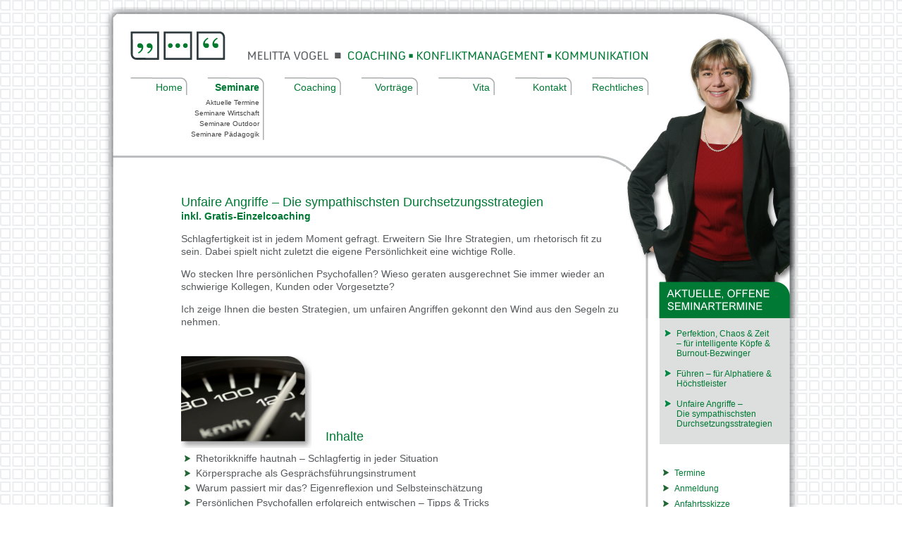

--- FILE ---
content_type: text/html
request_url: https://melittavogel.de/termine-angriffe.html
body_size: 3569
content:
<!DOCTYPE html PUBLIC "-//W3C//DTD XHTML 1.0 Transitional//EN" "http://www.w3.org/TR/xhtml1/DTD/xhtml1-transitional.dtd">
<html xmlns="http://www.w3.org/1999/xhtml" lang="de_de" xml:lang="de_de">
<head>
<meta http-equiv="Content-type" content="text/html; charset=utf-8" />
<title>Melitta Vogel &ndash; Systemische Beraterin & Coach &ndash; Termine Unfaire Angriffe</title>
<meta name="keywords" content="Melitta Vogel, Coach, Bussiness Coaching,  Gordon-Familienkonferenz, Gordon-Managerkonferenz, Dozent, Dozentin, Dozenten, Kommunikationstrainer, Kommunikationstrainerin, Konfliktmanagement, Systemische Organisationsberatung, Systemische Beratung, Seminare Frauen, Führungskräfte, Management, Erzieherin, Fachberatung, Pflegeberufe, Bietigheim-Bissingen, Bietigheim, Stuttgart, Ludwigsburg, Teamentwicklung, Kinderkonferenz, Kommunikation, Konfliktlösung, Win Win Methode, Aktives Zuhören, Personalentwicklung, Personalführung, Zeitmanagement, Zeitplanung, Work-Life-Balance, Meditation, Sabbatical" />
<meta name="description" content="Systemische Beraterin und Coach. Seminare und Coaching für Selbstständige, Fach- und Führungskräfte aus den Bereichen Wirtschaft und Pädagogik" />
<meta name="revisit-after" content="10-days" />
<meta name="robots" content="index, follow" />
<meta name="copyright" content="Melitta Vogel" />
<meta name="content-language" content="de" />
<meta name="Author" content="Dipl.-Ing. Thomas Greve" />

<link href="css/style.css" rel="stylesheet" type="text/css" />
<link rel="icon" href="images/favicon.ico" />
<!--[if lte IE 7]>
<link href="css/iepatch.css" rel="stylesheet" type="text/css" />
<![endif]-->
</head>
<body id="seminare">
	<div class="page_margins">
		<div class="page">

			<div id="header">
				<div id="nav">
					<div class="hlist">
						<ul>
							<li><a href="index.html">Home</a></li>
							<li class="active"><a href="seminare.html">Seminare</a>
								<div class="vlist">
									<ul>
										<li><a href="seminare-termine.html">Aktuelle Termine</a></li>
										<li><a href="seminare-wirtschaft.html">Seminare Wirtschaft</a></li>
										<li><a href="seminare-outdoor.html">Seminare Outdoor</a></li>
										<li><a href="seminare-paedagogik.html">Seminare Pädagogik</a></li>
									</ul>
								</div>
							</li>
							<li><a href="coaching.html">Coaching</a></li>
							<li><a href="vortraege.html">Vorträge</a></li>
							<li><a href="vita.html">Vita</a></li>
							<li><a href="kontakt.html">Kontakt</a></li>
							<li><a href="impressum.html">Rechtliches</a></li>
						</ul>
					</div>
				</div>
			</div>


			<div id="main">
				<div id="col1">
					<div id="col1_content" class="clearfix">
						<h3>Unfaire Angriffe – Die sympathischsten Durchsetzungsstrategien</h3>
						<p class="gruenoben">inkl. Gratis-Einzelcoaching</p>

						<p>Schlagfertigkeit ist in jedem Moment gefragt. Erweitern Sie Ihre Strategien, um rhetorisch fit zu sein. Dabei spielt nicht zuletzt die eigene Persönlichkeit eine wichtige  Rolle.</p>

						<p>Wo stecken Ihre persönlichen Psychofallen? Wieso geraten ausgerechnet Sie immer wieder an schwierige Kollegen, Kunden oder Vorgesetzte?</p>

						<p>Ich zeige Ihnen die besten Strategien, um unfairen Angriffen gekonnt den Wind aus den Segeln zu nehmen. </p>

						<img class="leftimage" style="height:130px; margin-top:26px;" src="images/bild14.jpg" alt="" />

						<h3 style="margin-top:144px">Inhalte</h3>
						<ul>
							<li>Rhetorikkniffe hautnah – Schlagfertig in jeder Situation</li>
							<li>Körpersprache als Gesprächsführungsinstrument</li>
							<li>Warum passiert mir das? Eigenreflexion und Selbsteinschätzung</li>
							<li>Persönlichen Psychofallen erfolgreich entwischen – Tipps & Tricks</li>
							<li>8 gute Tipps, wie Veränderungswünsche auch wirklich gelingen</li>
						</ul>

						<h4>Methoden</h4>
						<p>Eigenreflexionen, Selbsttest, Einzel- und Kleingruppenaufgaben, Impulsvorträge, Achtsamkeitsübungen / Kurzentspannungsübungen, Diskussionen und aktuelle Fallbeispiele</p>

						<p>&nbsp;</p>
						<p><span class="gruenfett">Was ich Ihnen versprechen kann</span><br />Es wird kein Seminar, bei dem Sie sich zurücklehnen können, nur um meiner Stimme zu lauschen. Die Tage leben von Ihrer Bereitschaft, aktiv verändern zu wollen.</p>

						<!-- <p>
							<a href="anmeldung.html">– jetzt online anmelden!</a>
						</p> -->

						<h4>Organisatorisches</h4>
						<table class="termine">
							<tr>
								<td class="tdleft">Teilnehmerzahl:</td>
								<td class="tdright">Außergewöhnlich klein, nur wenige Plätze frei,<br />max. 6 Teilnehmer</td>
							</tr>
							<tr><td>&nbsp;</td><td>&nbsp;</td></tr>
							<tr>
								<td class="tdleft">Termine:</td>
								<td class="tdright">aktuelle Termine erhalten Sie auf Anfrage</td>
							</tr>
							<tr><td>&nbsp;</td><td>&nbsp;</td></tr>
							<tr>
								<td class="tdleft">Seminar-Zeiten:</td>
								<td class="tdright">1. Tag 11.00 – 17.00 Uhr (Anreisetag)</td>
							</tr>
							<tr>
								<td class="tdleft">&nbsp;</td>
								<td class="tdright">2. Tag 09.00 – 17.00 Uhr (jeweils inkl. Pausen)</td>
							</tr>
							<tr>
								<td class="tdleft">&nbsp;</td>
								<td class="tdright">3. Tag 09.00 – 16.00 Uhr (Abreisetag)</td>
							</tr>
							<tr><td>&nbsp;</td><td>&nbsp;</td></tr>
							<tr>
								<td class="tdleft">Preise:</td>
								<td class="tdright"><strong>€ 1298,--</strong> (Nettopreis, + 19% MwSt)</td>
							</tr>
							<tr>
								<td class="tdleft">&nbsp;</td>
								<td class="tdright"><strong>€ &nbsp;&nbsp;698,--</strong> (Brutto, Nettopreis € 578,99 + 19% MwSt)<br />
								<strong>Sonderkonditionen Selbstzahler</strong><br />&nbsp;</td>
							</tr>
							<tr>
								<td class="tdleft">&nbsp;</td>
								<td class="tdright"><strong>gratis: Einzelcoaching im Wert von über € 360,--<br />&nbsp;&nbsp;&nbsp;&nbsp;&nbsp;&nbsp;&nbsp;&nbsp;&nbsp;&nbsp;&nbsp;&nbsp;im Seminarpreis inklusive (auf Wunsch)</td>
							</tr>
						</table>

						<h4>Sie erhalten dafür</h4>
						<ul>
							<li>gratis, Einzelcoaching im Wert von über € 360,-- inklusive</li>
							<li>drei Tage, in denen Sie Antworten bekommen und Zukunft planen</li>
							<li>Fakten und Zusammenhänge, zum Staunen</li>
							<li>Veränderungsimpulse, sofort umsetzbar</li>
							<li>Arbeitsblätter und Materialien</li>
							<li>ein Getränk und Kleingebäck pro Tag</li>
						</ul>
						<p><strong>nicht enthalten:</strong></p>
						<p>weitere Getränke, Verpflegung – Catering-Service, Bistro, Restaurant im Haus</p>

						<table class="termine">
							<tr>
								<td><strong>Hier geht’s zu:</strong></td>
								<!-- <td class="tdright"><a href="anmeldung.html">Anmeldung</a></td>
							</tr>
							<tr>
								<td>&nbsp;</td> -->
								<td class="tdright"><a href="agb.html">AGB</a></td>
							</tr>
						</table>

						<h3>Organisatorisches</h3>
						<p><strong>Melitta Vogel – Systemische Beraterin & Coach<br />Für Menschen, die verändern!</strong></p>

						<h3>Post-/Büro-/Kontaktadresse:</h3>
						<p>Unterer Kallmatenweg 1 – 74321 Bietigheim-Bissingen<br />Tel. 07142. 91 75 50 – Mobil 0151. 40 77 2003<br />MelittaVogel@gmx.de – www.MelittaVogel.de</p>

						<h3>Seminarräume:</h3>
						<p><strong>STEP Stuttgarter Engineering Park GmbH<br />Wankelstr. 2, 70563 Stuttgart-Vaihingen</strong><br />
						An Seminartagen für Fragen erreichbar: Mobil 0151. 40 77 2003<br />
						<a href="anfahrtsskizze.html">s. Anfahrt</a> - genaue Beschreibung auch bei Anmeldung</p>


					</div>
				</div>


				<div id="col3">
					<div id="col3_content" class="clearfix">
						<div id="kasten">
							<ul>
								<li><a href="termine-zeitmanagement.html">Perfektion, Chaos & Zeit – für intelligente Köpfe & Burnout-Bezwinger</a></li>
								<li><a href="termine-fuehren.html">Führen &ndash; für Alphatiere & Höchstleister</a></li>
								<li><a href="termine-angriffe.html">Unfaire Angriffe &ndash;<br /> Die sympathischsten Durchsetzungsstrategien</a></li>
							</ul>
						</div>

						<div class="rechts" style="margin-top:30px">
							<ul>
								<li><a href="seminare-termine.html">Termine</a></li>
								<li><a href="anmeldung.html">Anmeldung</a></li>
								<li><a href="anfahrtsskizze.html">Anfahrtsskizze</a></li>
								<li><a href="agb.html">AGB</a></li>
							</ul>
						</div>

						<div id="copyright">
							&copy; Melitta Vogel<br />Systemische Beraterin & Coach<br />
							<a href="https://www.facebook.com/profile.php?id=100001985642768&ref=ts" target="_blank" title="zu meiner Facebook-Seite"><img style="margin:10px 5px 0 0" src="images/facebook.png" alt="zu meiner Facebook-Seite" width="32" height="32" /></a>
							<a href="http://www.xing.com/profile/Melitta_Vogel" target="_blank" title="zu meiner XING-Seite"><img style="margin:10px 5px 0 0" src="images/xing.png" alt="zu meiner XING-Seite" width="32" height="32" /></a>
						</div>

					</div>
					<!-- IE Column Clearing -->
					<div id="ie_clearing"> &#160; </div>
				</div>
			</div>


			<!-- begin: #footer -->
			<div id="footer">
			</div>
		</div>
	</div>
</body>
</html>

--- FILE ---
content_type: text/css
request_url: https://melittavogel.de/css/style.css
body_size: 9716
content:
@media all {

/* @group browser reset */

/* Globales Zurücksetzen der Innen- und Außenabstände für alle HTML-Elemente */
* {
	margin: 0;
	padding: 0;
}

/* Korrektur:Das Zurücksetzen der Abstände verursacht zu kleine Selectboxen. */
option {
	padding-left: 0.4em;
}

/* LTR */
select {
	padding: 1px;
}

/* Globale Korrektur des Italics Bugs des IE 5.x und IE 6 */
* html body * {
	overflow: visible;
}

body {
	/*  Vorgabe der Standardfarben und Textausrichtung */
    background: #fff;
	color: #56595b;
	text-align: left;
	/* LTR */

	/* Erzwingen vertikaler Scrollbalken in IE8, Firefox, Webkit & Opera */
  	overflow-y: scroll;
	/* Randbereiche & Seitenhintergrund */
  	background: #fff url("images/bg.png") fixed;
	padding: 10px 0;
	font: 100.01% Arial, Helvetica, Geneva, sans-serif;
	font-size: 14px;
}

/* Vermeidung sichtbarer Outline-Rahmen in Webkit-Browsern */
div {
	outline: 0 none;
}

/* HTML 5 - Anpassung des visuellen Formatmodells auf Blockelemente */
article,aside,canvas,details,figcaption,figure,
  footer,header,hgroup,menu,nav,section,summary {
	display: block;
}

/* Rahmen für <fieldset> und <img> Elemente löschen */
fieldset, img, abbr {
	border: 0 solid;
}

/* Neue Standardwerte für Listen & Zitate */
ul, ol, dl {
	margin: 0 0 1em 10px;
}

/* LTR */
li {
	line-height: 1.5em;
	margin-left: 0.8em;
}

dt {
	font-weight: bold;
}

dd {
	margin: 0 0 1em 0.8em;
}

/* LTR */
blockquote {
	margin: 0 0 1em 0.8em;
}

/* LTR */
blockquote:before, blockquote:after,
  q:before, q:after {
	content: "";
}

/* @end */

/* @group clearing methods */

/* Clearfix-Methode zum Clearen der Float-Umgebungen */
.clearfix:after {
	clear: both;
	content: ".";
	display: block;
	font-size: 0;
	height: 0;
	visibility: hidden;
}

/* Diese Angabe benötigt der Safari-Browser zwingend !! */
.clearfix {
	display: block;
}

/* Alternative Methode zum Einschließen von Float-Umgebungen */
.floatbox {
	display: table;
	width: 100%;
}

/* IE-Clearing:Benötigt nur der Internet Explorer und über iehacks.css zugeschaltet */
#ie_clearing {
	display: none;
}

/* @end */


/* @group Navigation */

/* horizontale Ausrichtung  */
#nav ul {
	margin-left: -5px;
}

.hlist {
	/* Einfassen der Floats im IE */
    width: 100%;
	overflow: hidden;
	/* Einfassen der Floats in allen anderen Browsern */
    float: left;
	display: inline;
	/* Bugfix:IE - collapsing horizontal margins */
    position: relative;
	/* Wiederholung der Hauptfarbe aus der Bilddatei */
    line-height: 0;
}

.hlist ul {
	margin: 0;
	padding: 0;
	/* Bugfix: IE - Doubled Float Margin Bug */
    display: inline;
	float: left;
}

.hlist ul li {
	/* Bugfix:IE - Doubled Float Margin Bug */
    display: inline;
	float: left;
	/* LTR */
    font-size: 14px;
	text-align: right;
	line-height: 1em;
	list-style-type: none;
	margin: 0;
	padding: 0;
	width: 109px;
	overflow: visible;
}

.hlist ul li a,
  .hlist ul li strong {
	background: transparent;
	color: #007934;
	display: block;
	font-size: 1em;
	margin: 0;
	padding: 0.5em 0.8em 0.5em 0.8em;
	text-decoration: none;
	width: auto;
}

.hlist ul li a:focus,
  .hlist ul li a:active {
	color: #007934;
	text-decoration: none;
	outline: 0 none;
}

  .hlist ul li a:hover {
	color: #56595b;
	text-decoration: none;
	outline: 0 none;
}


.hlist ul li.active {
	font-weight: bold;
}



.hlist ul li.active strong,
  .hlist ul li.active a:focus,
  .hlist ul li.active a:hover,
  .hlist ul li.active a:active {
	background: transparent;
	color: #007934;
	text-decoration: none;
}

.hlist .vlist {
	float: right;
	width: 130px;
	padding-right: 7px;
	overflow: hidden;
	list-style-type: none;
	color: #999;
	font-size: 11px;
	margin-left: -30px;
}

.hlist .vlist ul {
	list-style-type: none;
	width: 130px;
}

.hlist .vlist li {
	float: left;
	/*LTR */
    width: 100%;
	margin: 0;
	padding: 0;
}

.hlist .vlist ul li {
	font-size: 10px;
	line-height: 9px;
	text-align: right;
}

.hlist ul li.active .vlist {
	font-weight: normal;
}

.hlist .vlist a,
  .hlist .vlist strong,
  .hlist .vlist span {
	display: block;
	padding: 3px 0px 3px 10%;
	text-decoration: none;
}

.hlist .vlist a,
  .hlist .vlist a:visited {
	color: #444;
}

.hlist .vlist li span {
	display: block;
}

/* active list element */
.hlist .vlist li.active a {
	color: #007934;
	font-weight: bold;
}


/* LTR */
.hlist .vlist li a:focus,
  .hlist .vlist li a:hover,
  .hlist .vlist li a:active {
	
}

/* @end */

/* @group Ausrichtungen */

p {
	margin: 14px 0;
}

.leftimage {
	float: left;
	margin: 30px 20px 0 0;
}

/* @end */

td {
	vertical-align: top;
}


}

@media screen, projection {

/* @group Basis Layout */

/**
  * |---------------------|
  * | #col1   | #col3     |
  * | 75%     | flexible  |
  * |---------------------|
  */

/* Vorbereitung für absolute Positionierungen innerhalb der Inhaltsspalten */

#col1_content, #col3_content {
	position: relative;
}

#col1 {
	float: left;
	width: 741px;
}

#col3 {
	width: auto;
	margin: 0 0 0 741px;
	background: url(images/col3_top.png) no-repeat;
	position: relative;
}

#col1_content {
	padding: 0 10px 0 110px
}

#col3_content {
	padding: 215px 14px 0 48px;
	min-height: 250px;
}

/* Layout-Ausrichtung */
.page_margins {
	margin: 0 auto;
}

/* Layout-Eigenschaften */
.page_margins {
	width: auto;
	width: 987px;
}

.page {
	padding: 0px;
}

#header {
	position: relative;
	height: 227px;
	color: #000;
	background: transparent url(images/header.png);
}

#seminare #header {
	background: transparent url(images/header_1.png);	
}

#coaching #header {
	background: transparent url(images/header_2.png);	
}

#vortraege #header {
	background: transparent url(images/header_3.png);	
}

#vita #header {
	background: transparent url(images/header_4.png);	
}

#kontakt #header {
	background: transparent url(images/header_5.png);	
}

#impressum #header {
	background: transparent url(images/header_6.png);	
}

#topnav {
	position: absolute;
	top: 10px;
	right: 10px;
	text-align: right;
	color: #aaa;
	background: transparent;
}

#nav {
	overflow: hidden;
	padding: 100px 20px 0 20px;
}

#main {
	margin: 0;
	background: transparent url(images/page.png);
}

#footer {
	height: 37px;
	background: url(images/footer.png);
}

h1 {
	font-size: 30px;
	color: #007934;
	margin: 20px 0 10px 0;
	font-weight: lighter;
}

h2 {
	font-size: 22px;
	color: #007934;
	margin: 40px 0 10px 0;
	font-weight: lighter;
}

h3 {
	font-size: 18px;
	color: #007934;
	margin: 40px 0 10px 0;
	font-weight: lighter;
}

h4 {
	font-size: 16px;
	color: #007934;
	margin: 40px 0 10px 0;
	font-weight: lighter;
}

h5 {
	font-size: 14px;
	color: #007934;
	margin: 40px 0 10px 0;
	font-weight: lighter;
}

p {
	line-height: 18px;
	font-size: 14px;
}
a {
	color: #007934;	
	text-decoration: none;
}

a:hover {
	color: #56595b;	
}

.gruen {
	color: #007934;	
}

.gruenfett {
	color: #007934;	
	font-weight: bold;
}

.gruenoben {
	color: #007934;	
	font-weight: bold;
	margin-top: -10px;
}

.gruenzitat {
	color: #007934;
	font-style: italic;	
}

.grau {
	color: #56595b;	
}

.dauer {
	color: #007934;	
	margin-top: -10px;
	font-size: 12px;
}

.bigzitat {
	color: #56595b;	
	margin-bottom: 40px;	
}

.bigtext {
	font-size: 18px;	
	line-height: 24px;
}

#kasten {
	background-color: #dddede;
	padding: 5px;
	font-size: 12px;
}

#kasten li {
	font-size: 12px;	
}

.rechts {
	font-size: 12px;
	padding-right: 10px;
}

.rechts li a {
	font-size: 12px;	
}

#copyright {
	position: absolute;
	width: 180px;
	bottom: 2px;
	font-size: 10px;
}

li {
	list-style-image: url(images/minidot.png);
	font-size: 14px;
}

.biglist li {
	padding: 5px 0;
	list-style: none;
	list-style-image: none;
	font-size: 14px;
	margin-left: -10px;
}

#kasten li {
	padding: 5px 15px 5px 0;
	line-height: 14px;
	list-style-image: url(images/box-dot.png);
}

.termine {
	width: 100%;
	margin-top: 20px;
}

.tdleft {
	width: 25%;
	color: #007934;	
	font-weight: bold;
	height: 24px;
}

.tdright {
	width: 75%;
	height: 24px;
}

.tdbild {
	width: 220px;
}

.tdbild img {
	padding-top: 18px;
}

/* @end */

/* @group subtemplates */

.subcolumns {
	display: table;
	width: 100%;
	table-layout: fixed;
}

.subcolumns_oldgecko {
	width: 100%;
	float: left;
}

.c20l, .c25l, .c33l, .c40l, .c38l, .c50l, .c60l, .c62l, .c66l, .c75l, .c80l {
	float: left;
}

.c20r, .c25r, .c33r, .c40r, .c38r, .c50r, .c60r, .c66r, .c62r, .c75r, .c80r {
	float: right;
	margin-left: -5px;
}

.c20l, .c20r {
	width: 20%;
}

.c40l, .c40r {
	width: 40%;
}

.c60l, .c60r {
	width: 60%;
}

.c80l, .c80r {
	width: 80%;
}

.c25l, .c25r {
	width: 25%;
}

.c33l, .c33r {
	width: 33.333%;
}

.c50l, .c50r {
	width: 50%;
}

.c66l, .c66r {
	width: 66.666%;
}

.c75l, .c75r {
	width: 75%;
}

.c38l, .c38r {
	width: 38.2%;
}

.c62l, .c62r {
	width: 61.8%;
}

.subc {
	padding: 0 0.5em;
}

.subcl {
	padding: 0 1em 0 0;
}

.subcr {
	padding: 0 0 0 1em;
}

.equalize, .equalize .subcolumns {
	table-layout: fixed;
}

.equalize > div {
	display: table-cell;
	float: none;
	margin: 0;
	overflow: hidden;
	vertical-align: top;
}

/* @end */

}

@media print {

/* Float Clearing für Subtemplates. Verwendet display:table, um Darstellungsprobleme im FF & IE zu vermeiden */
.subcolumns,
  .subcolumns > div {
	overflow: visible;
	display: table;
}

/* .print-Klasse sichtbar schalten */
.print {
	position: static;
	left: 0;
}

/* Allgemeine CSS Klasse, um beliebige Elemente in der Druckausgabe auszublenden */
.noprint {
	display: none !important;
}

/* Wechsel der der Schriftgrößen-Maßheinheit zu [pt] - Probleme mit Maßeinheit [px] in Gecko-basierten Browsern vermeiden */
body {
	font-size: 10pt;
}

/* Für den Druck nicht benötigte Container des Layouts abschalten */
#topnav, #nav, #search, nav {
	display: none;
}

/* Vermeidung von Seitenumbrüchen direkt nach einer Überschrift */
h1,h2,h3,h4,h5,h6 {
	page-break-after: avoid;
}

}